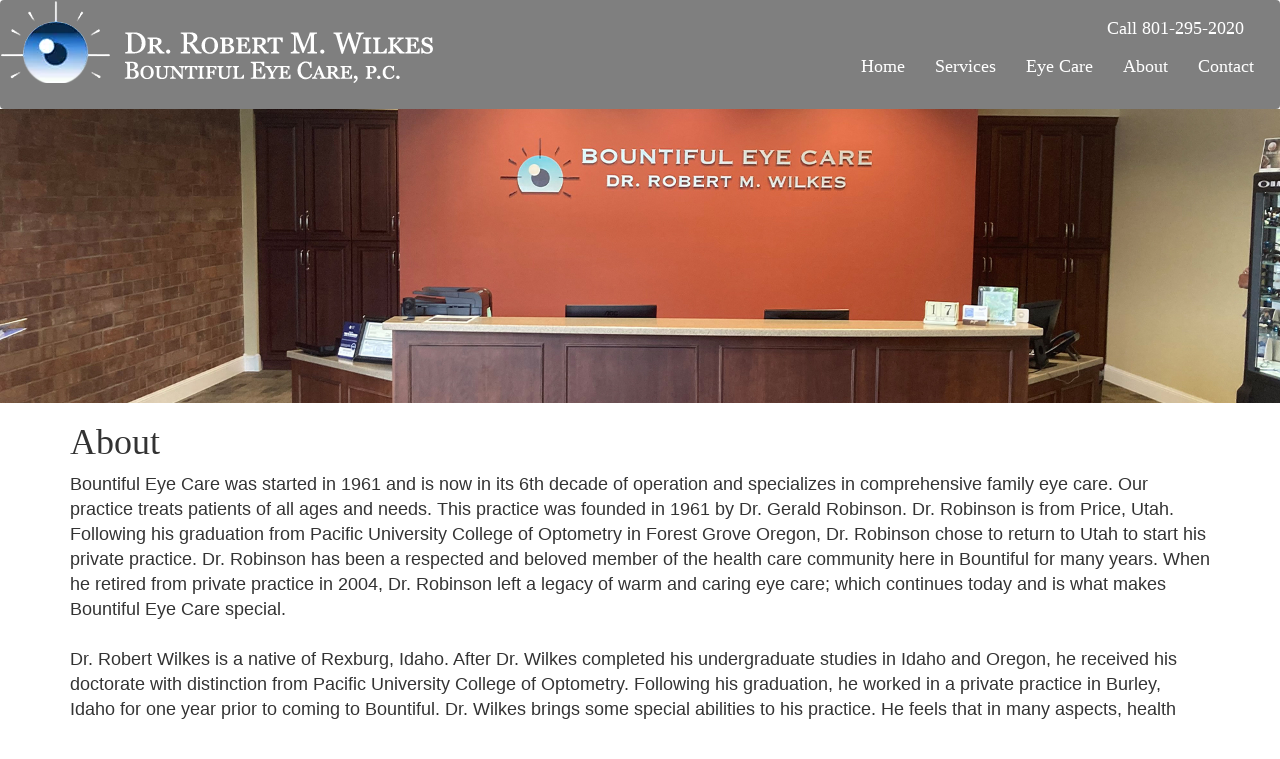

--- FILE ---
content_type: text/html; charset=utf-8
request_url: https://www.drrobertwilkes.com/about-us
body_size: 6167
content:


<!DOCTYPE html PUBLIC "-//W3C//DTD XHTML 1.0 Transitional//EN" "http://www.w3.org/TR/xhtml1/DTD/xhtml1-transitional.dtd">
<html lang="en" xmlns="http://www.w3.org/1999/xhtml">

<head>
    <title>
        
	
    About - Bountiful Eye Care


    </title>

    <meta name="viewport" content="width=device-width, initial-scale=1" />
    <meta name="generator" content="Titanium 3.3B CMS by i4 Solutions">

    <meta name="metaname" content="metacontent" />
    
	
		<meta name="keywords" content="About" /><meta name="description" content="About" />

    
    <link type="text/css" rel="stylesheet" href="https://ajax.googleapis.com/ajax/libs/jqueryui/1.10.3/themes/vader/jquery-ui.css" />
    <link type="text/css" rel="stylesheet" href="https://maxcdn.bootstrapcdn.com/bootstrap/3.3.6/css/bootstrap.min.css" integrity="sha384-1q8mTJOASx8j1Au+a5WDVnPi2lkFfwwEAa8hDDdjZlpLegxhjVME1fgjWPGmkzs7" crossorigin="anonymous" />
    <link rel="stylesheet" href="https://cdnjs.cloudflare.com/ajax/libs/font-awesome/5.14.0/css/all.min.css" />
    <link type="text/css" rel="stylesheet" href="/File/Content/style/site.css" />
    <link rel="preconnect" href="https://fonts.gstatic.com">
	<link href="https://fonts.googleapis.com/css2?family=Roboto:wght@400;500;700;900&display=swap" rel="stylesheet">
    <link rel="stylesheet" href="https://cdnjs.cloudflare.com/ajax/libs/animate.css/3.7.0/animate.min.css" />


    <base href="https://www.drrobertwilkes.com/" />

    <script type="text/javascript" src="https://ajax.googleapis.com/ajax/libs/jquery/1.11.1/jquery.min.js"></script>
    <script type="text/javascript" src="https://ajax.googleapis.com/ajax/libs/jqueryui/1.10.3/jquery-ui.min.js"></script>
    <script async type="text/javascript" src="https://maxcdn.bootstrapcdn.com/bootstrap/3.3.6/js/bootstrap.min.js" integrity="sha384-0mSbJDEHialfmuBBQP6A4Qrprq5OVfW37PRR3j5ELqxss1yVqOtnepnHVP9aJ7xS" crossorigin="anonymous"></script>
    <script async type="text/javascript" src="https://ajax.googleapis.com/ajax/libs/swfobject/2.2/swfobject.js"></script>
    <script async type="text/javascript" src="/File/embedded/TitaniumCore/Assets/Scripts/json.js"></script>
    <script type="text/javascript" src="https://unpkg.com/scroll-out/dist/scroll-out.min.js"></script>

    

    <style type="text/css">
        .social i{background-color:#333;}
/*social circle color*/

.social i.fa {color: #fff;}
/*social icon color*/

.social i.fa:hover {color: #aaa;}
/*social icon hover color*/
	</style>

    
	


    <script type="text/javascript">
        function TitaniumLocalize(resourceTypeName, resourceLookupName) {
            var returnVal = resourceLookupName;
            var data = {};
            data.resourceTypeName = resourceTypeName;
            data.resourceLookupName = resourceLookupName;

            $.ajax({
                type: "GET",
                data: data,
                async: false,
                url: "/Localization/GetLocalizedResourceString",
                success: function (localizedString) {
                    returnVal = localizedString;
                },
                error: function () {
                    alert("Unable to get translation for type: " + resourceTypeName + ", name: " + resourceLookupName);
                }
            });
            return returnVal;
        }
    </script>

    
	

    
	
	<style type="text/css">@media screen and (max-width:500px){
    .about{
        font-size:25px;
        margin-bottom:-20px;
    }
}</style>

     

</head>

<body id="Page_152">
    
        <div class="AccountStatus">
            
        </div>

      
        <div id="preHeader" class="bg-primary">
            <div class="row text-center">
               
                
                    <div class="col-xs-4">
                        <a href="https://goo.gl/maps/wfZ6cp2oXYuY52hv5" target="_blank"><i class="fas fa-directions" aria-hidden="true"></i></a>
                    </div>
               
                
                    <div class="col-xs-4">
                        <a href="tel:801-295-2020"><i class="fas fa-mobile-alt" aria-hidden="true"></i></a>
                    </div>
                

                <div class="col-xs-4">
                    <a data-toggle="collapse" data-target=".navbar-collapse" aria-expanded="false">
                        <i class="fas fa-bars"></i>
                    </a>
                </div>
            </div>
        </div>
        

        <header class="container" style="display:none;">
        <div class="row">
            <div id="HeaderColumn1" class="col-md-3 col-xs-8">
                <p><picture> <source srcset="File/53154eca-fb52-479b-958c-becd74417d28" type="image/webp" /> <source srcset="file/61abe38e-51ff-410c-b1fd-fcc81400d1ed" type="image/png" /> <img class="img-responsive" src="file/53154eca-fb52-479b-958c-becd74417d28" alt="Bountiful Eye Care" /></picture></p>
            </div>
            <div id="HeaderColumn3" class="col-md-3 col-md-push-6">
                
                    <div id="phone" class="text-right"><a href="tel:Call 801.295.2020"><span class="phoneIcon"><i class="fa fa-phone"></i></span> <span class="phoneNo">Call 801.295.2020</span></a></div>
                

                <div><div id="phone" class="PhoneNumber" style="text-align: right; display: none;">801.294.6400</div>
<p style="text-align: right;"><a class="btn btn-primary" href="#">Get Started</a></p></div>
            </div>
            <div id="HeaderColumn2" class="col-md-6 col-md-pull-3">
                
            </div>
            
    </header>

        

    <nav id="mainNav" class="navbar navbar-default">
        <div id="nav-container">
        <div class="navbar-header">
        
        <a href="/">
         <p><picture> <source srcset="File/53154eca-fb52-479b-958c-becd74417d28" type="image/webp" /> <source srcset="file/61abe38e-51ff-410c-b1fd-fcc81400d1ed" type="image/png" /> <img class="img-responsive" src="file/53154eca-fb52-479b-958c-becd74417d28" alt="Bountiful Eye Care" /></picture></p>
        </a>
    </div>
            <div class="collapse navbar-collapse">
  <ul class="nav navbar-nav navbar-right">
    <li class="page-1 first"><a role="button" href="/">Home</a></li>
    <li class="page-150"><a role="button" href="/services">Services</a></li>
    <li class="page-151"><a role="button" href="/eyecare">Eye Care</a></li>
    <li class="page-152 selected"><a role="button" href="/about-us">About</a></li>
    <li class="page-42 last"><a role="button" href="/contact-us">Contact</a></li>
  </ul>
</div>
        </div>
    </nav>

        
	
    <div>
    <div id="mainImage">
    
<div id="module425" class="galleryContainer module ">


<style>
      #module425 .embed-container {
        padding-bottom: 56.25%;
    }

        #module425 .embed-container iframe {
            height:100%;
        }

    
    #module425 iframe {
        padding: 0px!important;
        top: 50%;
        transform: translateY(-50%);
    }

    #module425 .videoSlideContent {
    position: absolute;
    left: 50%;
    top: 50%;
    transform: translate(-50%, -50%);
}

    #module425 .videoSlideContent, #module425 .videoSlideContent h1, #module425 .videoSlideContent h2, #module425 .videoSlideContent h3, #module425 .videoSlideContent h4, #module425 .videoSlideContent h5, #module425 .videoSlideContent p {
        color:#ffffff
    }

    #module425 .slideBackground {
    position:absolute;
    width:100%;
    height:100%;
    background: rgba(0,0,0,0);
    top:0px;
    left:0px;
    }


    @media(min-width:769px){
        #module425 .mobileItem{
            display:none;
        }
    }
    @media(max-width:768px) {
    #module425 .vidItem{
        display:none;
    }
    }
</style>
<div id="carousel425" class="carousel slide" data-ride="carousel" data-interval="5000">
	<div class="carousel-inner" role="listbox">
		
            
        <div title="" class="item active">
				<a href="">
					<img class="img-responsive center-block" src="/File/328e1a4a-686e-44be-972e-4e2bbb8100e2" alt="">
				</a>
				<div class="carousel-caption">
					<h1 class="about" style="text-align: left;">&nbsp;</h1>
				</div>
			</div>	
        
	</div>
    
</div>
<style>
    425 iframe {
        padding: 0px!important;
    }
</style>

<script>
    


    function onYouTubePlayerAPIReady() {


    }
    




    var tag = document.createElement('script');
    tag.src = "https://www.youtube.com/player_api";
    var firstScriptTag = document.getElementsByTagName('script')[0];
    firstScriptTag.parentNode.insertBefore(tag, firstScriptTag);
</script>


</div>
    </div>
</div>

    <div class="container">
        <div class="row">
            <div id="mainContent" class="col-xs-12">
                
<div id="module414" class="paragraphContainer module ">
<h1>About</h1>
<p>Bountiful Eye Care was started in 1961 and is now in its 6th decade of operation&nbsp;and specializes in comprehensive family eye care. Our practice treats patients of all ages and needs. This practice was founded in 1961 by Dr. Gerald Robinson. Dr. Robinson is from Price, Utah. Following his graduation from Pacific University College of Optometry in Forest Grove Oregon, Dr. Robinson chose to return to Utah to start his private practice. Dr. Robinson has been a respected and beloved member of the health care community here in Bountiful for many years. When he retired from private practice in 2004, Dr. Robinson left a legacy of warm and caring eye care; which continues today and is what makes Bountiful Eye Care special.</p>
<p>Dr. Robert Wilkes is a native of Rexburg, Idaho. After Dr. Wilkes completed his undergraduate studies in Idaho and Oregon, he received his doctorate with distinction from Pacific University College of Optometry. Following his graduation, he worked in a private practice in Burley, Idaho for one year prior to coming to Bountiful. Dr. Wilkes brings some special abilities to his practice. He feels that in many aspects, health care has become too impersonal. Recognizing and remembering the patient and their family adds to the accuracy and effectiveness of the care Dr. Wilkes is able to provide. This approach also makes a visit to our office pleasant for both the patient and Dr. Wilkes.</p>
<p>Dr. Wilkes feels that eye care should be very personal and tailored to the needs of each individual patient. For example, a truck driver has different visual needs than a school teacher would. Contact lenses for a sales representative will be used in an environment that is different than contact lenses worn by a computer programmer. A young woman in her child bearing years has different tears, when compared to a 50 year old female. All of these factors need to be considered in an effort to help each patient achieve the most clear comfortable vision possible. Dr. Wilkes works to understand the unique visual needs of every patient.</p>
<p>Dr. Wilkes and his wife Suzanne are the parents of 4 sons.&nbsp; They lived in Bountiful for the first 8 years of his practice. They then moved to some horse property in Farmington where they now live with their sons and a couple of horses. Dr. Wilkes and his family enjoy camping in Utah's great state and national parks.</p>
</div>
            </div>
        </div>
    </div>

    


    <footer>
        <div class="container-fluid">
            <div class="row align-items-center">
                <div class="col-md-4">
                    <p><picture> <source srcset="/file/53154eca-fb52-479b-958c-becd74417d28" type="image/png" /> <source srcset="/file/content/image/Logo.webp" type="image/webp" /> <img class="img-responsive" src="file/53154eca-fb52-479b-958c-becd74417d28" alt="" /></picture></p>
                </div>
                <div class="col-md-4">
                    <p style="text-align: center;">Bountiful Eye Care,&nbsp; P.C.<br />491 South Main Street, Bountiful , UT 84010<br />801-295-2020</p>
                </div>
                <div class="col-md-4">
                    <div class="social"><br /><br /></div>
                </div>
               <!-- <div class="col-md-3">
                    <h5>Business Name</h5>
<p>707 West 700 South, Suite 201 <br /> Woods Cross, UT 84087<br /><span class="PhoneNumber">801.294.6400</span></p>
                </div> -->
            </div>
            <div class="row">
                <div class="col-md-12">
                    <div style="text-align: center;"><span style="font-weight: 400;">Web Design and Marketing </span>by <a href="https://www.i4.net" target="_blank" rel="noopener noreferrer">i4 Solutions</a></div>
                </div>
            </div>
        </div>
    </footer>

        <div id="dialog"></div>
       

         

        <script type="text/javascript">
            $(window).on("resize", function () {
                var negativeLeftMargin;
                currentWindowWidth = $(window).width();
                if (currentWindowWidth > 1170 && currentWindowWidth < 1921) {
                    negativeLeftMargin = (1170 - currentWindowWidth) / 2 + "px";
                    $(".heroCenter").css({
                        "margin-left": negativeLeftMargin,
                        "width": currentWindowWidth
                    });
                };
            });

            //adding link icons to files
            $("a[title='pdf']").addClass("iconLink").prepend("<i class='fas fa-file-pdf' aria-hidden='true'></i> ");
            $("a[title='doc']").addClass("iconLink").prepend("<i class='fas fa-file-word' aria-hidden='true'></i> ");
            $("a[title='xls']").addClass("iconLink").prepend("<i class='fas fa-file-excel' aria-hidden='true'></i> ");
            $("a[title='ppt']").addClass("iconLink").prepend("<i class='fas fa-file-powerpoint' aria-hidden='true'></i> ");
            $("a[title='mp3']").addClass("iconLink").prepend("<i class='fas fa-file-audio' aria-hidden='true'></i> ");
            $("a[title='mp4']").addClass("iconLink").prepend("<i class='fas fa-file-video' aria-hidden='true'></i> ");
            $("a[title='zip']").addClass("iconLink").prepend("<i class='fas fa-file-archive' aria-hidden='true'></i> ");


            //footer copyright year
            $("#footerDate").text(new Date().getFullYear());

            $(function () {
                ScrollOut({
                    onShown: function (el) {
                        // re-add the animated cl
                        el.classList.add("animated");
                        el.classList.add($(el).data("animate").split(" ").join(","));
                    },
                    onHidden: function (el) {
                        // remove the class
                        el.classList.remove("animated");
                        el.classList.remove($(el).data("animate"));
                        // force reflow
                        void el.offsetWidth;
                    }
                });
            });


            //Dynamic Call Tracking =============================================================================================================
            var callTrackingNumberInserted = false;
             

            //check referrer
            function referrerTest(referrer,site) {
                if (referrer.indexOf(site) > -1) {
                    return true;
                }
                else {
                    return false;
                }
            }

            //check whether or not the visitor is a bot
            function botCheck() {
                var botPattern = "(googlebot\/|Googlebot-Mobile|Googlebot-Image|Google favicon|Mediapartners-Google|bingbot|slurp|java|wget|curl|Commons-HttpClient|Python-urllib|libwww|httpunit|nutch|phpcrawl|msnbot|jyxobot|FAST-WebCrawler|FAST Enterprise Crawler|biglotron|teoma|convera|seekbot|gigablast|exabot|ngbot|ia_archiver|GingerCrawler|webmon |httrack|webcrawler|grub.org|UsineNouvelleCrawler|antibot|netresearchserver|speedy|fluffy|bibnum.bnf|findlink|msrbot|panscient|yacybot|AISearchBot|IOI|ips-agent|tagoobot|MJ12bot|dotbot|woriobot|yanga|buzzbot|mlbot|yandexbot|purebot|Linguee Bot|Voyager|CyberPatrol|voilabot|baiduspider|citeseerxbot|spbot|twengabot|postrank|turnitinbot|scribdbot|page2rss|sitebot|linkdex|Adidxbot|blekkobot|ezooms|dotbot|Mail.RU_Bot|discobot|heritrix|findthatfile|europarchive.org|NerdByNature.Bot|sistrix crawler|ahrefsbot|Aboundex|domaincrawler|wbsearchbot|summify|ccbot|edisterbot|seznambot|ec2linkfinder|gslfbot|aihitbot|intelium_bot|facebookexternalhit|yeti|RetrevoPageAnalyzer|lb-spider|sogou|lssbot|careerbot|wotbox|wocbot|ichiro|DuckDuckBot|lssrocketcrawler|drupact|webcompanycrawler|acoonbot|openindexspider|gnam gnam spider|web-archive-net.com.bot|backlinkcrawler|coccoc|integromedb|content crawler spider|toplistbot|seokicks-robot|it2media-domain-crawler|ip-web-crawler.com|siteexplorer.info|elisabot|proximic|changedetection|blexbot|arabot|WeSEE:Search|niki-bot|CrystalSemanticsBot|rogerbot|360Spider|psbot|InterfaxScanBot|Lipperhey SEO Service|CC Metadata Scaper|g00g1e.net|GrapeshotCrawler|urlappendbot|brainobot|fr-crawler|binlar|SimpleCrawler|Livelapbot|Twitterbot|cXensebot|smtbot|bnf.fr_bot|A6-Indexer|ADmantX|Facebot|Twitterbot|OrangeBot|memorybot|AdvBot|MegaIndex|SemanticScholarBot|ltx71|nerdybot|xovibot|BUbiNG|Qwantify|archive.org_bot|Applebot|TweetmemeBot|crawler4j|findxbot|SemrushBot|yoozBot|lipperhey|y!j-asr|Domain Re-Animator Bot|AddThis)";
                var re = new RegExp(botPattern, 'i');
                var userAgent = navigator.userAgent;
                if (re.test(userAgent)) {
                    return true;
                } else {
                    return false;
                }
            }

            //check for existence of querystring
            function querystringExists(querystringKey) {
                var field = querystringKey;
                var url = window.location.href;
                if (url.indexOf('?' + field + '=') != -1)
                    return true;
                else if (url.indexOf('&' + field + '=') != -1)
                    return true;
                return false;
            }
            //End Dynamic Call Tracking =============================================================================================================
        </script>

    <!---- Include script and css for snipcart if API key has been added =================================================== -->
        
        <!---- End snipcart code ====================================================================================================== -->
    </body>
</html>


--- FILE ---
content_type: text/css
request_url: https://www.drrobertwilkes.com/File/Content/style/site.css
body_size: 10468
content:
@import 'defaults.css';

@font-face {
    font-family: 'Glyphicons Halflings';
    src: url(//cdnjs.cloudflare.com/ajax/libs/twitter-bootstrap/3.3.4/fonts/glyphicons-halflings-regular.eot);
    src: url(//cdnjs.cloudflare.com/ajax/libs/twitter-bootstrap/3.3.4/fonts/glyphicons-halflings-regular.eot?#iefix) format('embedded-opentype'), url(//cdnjs.cloudflare.com/ajax/libs/twitter-bootstrap/3.3.4/fonts/glyphicons-halflings-regular.woff2) format('woff2'), url(//cdnjs.cloudflare.com/ajax/libs/twitter-bootstrap/3.3.4/fonts/glyphicons-halflings-regular.woff) format('woff'), url(//cdnjs.cloudflare.com/ajax/libs/twitter-bootstrap/3.3.4/fonts/glyphicons-halflings-regular.ttf) format('truetype'), url(//cdnjs.cloudflare.com/ajax/libs/twitter-bootstrap/3.3.4/fonts/glyphicons-halflings-regular.svg#glyphicons_halflingsregular) format('svg');
}

#bgImage {
    overflow-x: hidden; /* Hides the horizontal scrollbar at the bottom of the screen */
}

#preHeader {
    font-size: 30px;
    padding: 8px 0px;
}

    #preHeader a {
        color:#fff;
    }

@media screen and (min-width:768px){
    #preHeader {
        display: none;
    }
}

/* -------------------- Header -------------------- */
header {
    padding: 10px 0px;
}

#promoBanner {
    display:grid;
}

.promoBannerContent{
    display:grid;
}

    .promoBannerContent *{
        padding:0px;
        margin:0px;
    }

    #promoBanner .promoBannerContent {
        animation: rise;
        animation-duration: 9s;
        animation-iteration-count: infinite;
        animation-timing-function: ease-in-out;
        transform: translateY(120%);
    }

@keyframes rise {
    0% {transform: translateY(120%)}
    10% {transform: translateY(120%)}
    20% {transform: translateY(0%)}
    80% {transform: translateY(0%)}
    90% {transform: translateY(-140%)}
    100% {transform: translateY(-140%)}
}

#phone {
    font-size: 24px;
}


.AccountStatus { /* for sites that enable the account login in the config */
    font-size: 10px;
    position: absolute;
    top: 0px;
    right: 0px;
}

/* -------------------- Nav -------------------- */
#mainNav {
    font-size:18px;
    text-transform: none;
    font-weight: 300;
	font-family: Georgia;
}

#mainNav.navbar-default {
    background-color: rgba(0,0,0,.5);
    border-color: transparent;
}

#logo img {
    padding: 10px 0px 10px 10px;
}


#mainNav.navbar{
    margin-bottom:unset;
}

#mainNav .navbar-nav > .open > a, #mainNav .navbar-nav > .open > a:focus, #mainNav .navbar-nav > .open > a:hover {
    color: #303030;
    background-color: #efefef;
}

#mainNav .dropdown-menu{
    border:none;
    border-radius:0px;
}

#mainNav .dropdown-menu>li>a{
    font-weight:300;
}

#mainNav .caret {
    margin-left: 5px;
}


#mainNav .navbar-collapse{
    border:none;
}

@media(min-width:768px) {
    #mainNav .navbar-nav {
        padding-right: 10px;
    }

    #mainNav #nav-container {
        display: flex;
        align-items: center;
        justify-content: space-between;
    }

    #mainNav .navbar-nav > li > a {
        color: #fff;
        border-bottom: solid 3px transparent;
    }

        #mainNav .navbar-nav > li > a:hover {
            color: #fff;
            border-bottom: solid 3px #fff;
        }
}

@media(max-width:767px){
    nav#mainNav {
        font-size: 25px;
        font-weight:400;
    }

        nav#mainNav .navbar-nav {
            min-height: 100vh;
        }

        nav#mainNav li {
            padding: 10px 0px;
        }

        #logo img{
            margin:auto;
        }

    #mainNav .dropdown-menu {
        text-align: center;
        font-size:18px;
        font-weight:300;
    }

	.navbar-default .navbar-nav>li>a {
		color: #fff;
	}
}


/* -------------------- Page -------------------- */

.mainJumbotron .container-fluid, .mainJumbotron {
    padding-left: 0px;
    padding-right: 0px;
    padding-top: 0px;
    padding-bottom: 0px;
    background-color: transparent;
}

.formTitle { /* Title element of forms */
    font-size: 27px;
    font-weight: normal;
}

body {
    font-family: 'Open Sans', sans-serif;
    font-weight: 300;
}

/* Use this to change the default site font size for the site so it doesn't affect titanium admin interfaces*/
.module {
    font-size: 18px;
}

h1, h2, h3 {
	font-family: Georgia;
}

a {
    color: #4f94de;
}

    a:hover {
        color: #000000;
    }


.btn-primary, .bg-primary { /* Set the primary colors for specific elements such as call to action button in header */
    color: #ffffff;
    background-color: #4f94de;
	border:none;
}

    .btn-primary:hover {
        background-color: #000;
    }

.btn-default, .bg-default {
    color: #ffffff;
    background-color: #575757;
}

    .btn-default:hover {
        background-color: #000;
    }

.btn-ghost-light {
	background-color: transparent;
	border: 1px solid #fff;
	color: #fff;
}

	.btn-ghost-light:hover {
		background-color: #fff;
		color: #000;
	}

.btn-ghost-dark {
	background-color: transparent;
	border: 1px solid #4f94de;
	color: #4f94de;
}

	.btn-ghost-dark:hover {
		background-color: #4f94de;
		color: #fff;
	}

	.btn {
		border-radius: 0px;
	}

/* ------------------ Accordion styles -----------------------------*/
.panel-heading a, .panel-default > .panel-heading {
    color: #fff;
    font-size: 14px;
}

.panel-default > .panel-heading {
	background-color: #1d1e1c;
}


.module .panel-default {
	border: solid 1px #181817;
}

.pageHeader h1 { /* this is a class used for the page header h1 */
    font-weight: 100;
    max-width: 1170px;
    margin: auto;
    font-size: 55px;
    padding-bottom: 2px;
}

/* -------------------- Footer -------------------- */
footer {
    background: #333;
    color: #fff;
    padding: 30px 0px;
	border-top: 7px solid #4f94de;
}

    footer a {
        color: #fff;
    }

        footer a:hover {
            color: #fff;
        }

    footer ul li {
        list-style: none;
        border-bottom: dotted 1px rgba(255,255,255,.3);
        padding: 1px 6px;
    }

footer {
    font-size: 14px;
}

    footer h5 {
        text-transform: uppercase;
        color:#fff;
        border-bottom: dotted 1px rgba(255,255,255,.7);
        padding-bottom: 5px;
    }

    footer ul {
        padding: 0;
    }

    footer input.form-control, footer textarea.form-control {
        background: transparent;
        padding: 4px 4px;
        margin: 0px 0px 3px 0px;
        border-radius: 0px;
        line-height: 1.2em;
        height: unset;
        border: solid 1px rgba(255,255,255,.3);
    }

    footer button.btn {
        border-radius: 0;
        padding: 3px 15px 4px;
    }

.social i {
    border-radius: 50%; /*Makes the circle*/
    width: 46px; /*sets the width of the circle*/
    height: 46px; /*sets the height of the circle*/
    font-size: 30px; /*sets the size of the icon itself*/
    padding: 8px 3px; /*sets the positioning of the icon within the circle*/
    box-sizing: border-box; /*keeps the dimensions of the circle*/
    text-align: center; /*centers the icon in the circle*/
    margin: 0px 1px; /*gives spacing between the icons*/
}

/* ---------------- icon styles -------------------*/
.iconLink i {
    padding: 5px 6px;
    -moz-border-radius: 50%;
    -webkit-border-radius: 50%;
    border-radius: 50%;
    text-align: center;
    display: inline-block;
    border: solid 1px #cccccc;
    margin-right: 2px;
    transition:all .3s;
}

.iconLink .fa-file-excel {
    color: #3fa024;
}
a.iconLink:hover .fa-file-excel {
    background: #3fa024;
}


.iconLink .fa-file-pdf {
    color: #c70e0e;
}

a.iconLink:hover .fa-file-pdf {
    background: #c70e0e;
}


.iconLink .fa-file-word {
    color: #159ae8;
}
a.iconLink:hover .fa-file-word {
    background: #159ae8;
}


.iconLink .fa-file-powerpoint {
    color: #D24625;
}
a.iconLink:hover .fa-file-powerpoint {
    background: #D24625;
}

.iconLink .fa-file-audio {
    color: #34495E;
}
a.iconLink:hover .fa-file-audio {
    background: #34495E;
}

.iconLink .fa-file-video {
    color: #F39C12;
}
a.iconLink:hover .fa-file-video {
    background: #F39C12;
}

.iconLink .fa-file-archive {
    color: #8E44AD;
}
a.iconLink:hover .fa-file-archive {
    background: #8E44AD;
}

a.iconLink:hover .fas {
    color: #fff;
    border-color: transparent;
    -moz-transform: rotate(360deg);
    -ms-transform: rotate(360deg);
    -o-transform: rotate(360deg);
    -webkit-transform: rotate(360deg);
    transform: rotate(360deg);
}

/* -------------------- Responsive Device CSS -------------------- */

/* Desktops */

@media screen and (min-width:768px) {
    ul.dropdown-menu li:hover > ul.dropdown-menu
    {
        display: block;
        position: absolute;
        top: -8px;
        left: 159px;
    }

    #phone .phoneIcon {
        display: none;
    }
}

@media screen and (min-width:1170px) {		
	nav .mainNav {		
		max-width:1170px;		
		margin:0px auto;		
	}		
}

/* 4k screens */
@media screen and (min-width:1920px) {
	.carousel-inner>.item>img, .carousel-inner>.item>a>img {
			width: 100%;
		}
}

/* Laptops */
@media screen and (max-width:1280px) {
}

/* Tablets */
@media screen and (max-width:980px) {
    .container {
        width: 100%;
    }

    /*This is to fix the horizontal scroll issue caused by the AOS (animate on scroll) framework that positions items off to the side before fading in*/
    html, body {
    max-width:100%;
    overflow-x:hidden;
    }
    /*end aos horizontal scroll fix*/
}

/* Portrait Tablets */
@media screen and (max-width:768px) {
    nav .navbar-nav {
        float: none;
		text-align:center;
    }

    #phone .phoneNo{
        display: none;
    }
}

/* Smartphones */
@media screen and (max-width:360px) {
    header {
        text-align: center;
    }

    nav.navbar-nav {
        float: none;
    }
}

/* -- End Device CSS -- */

@media screen and (min-width:800px){
	.align-items-center {
		display: flex;
		align-items:center;
		justify-content: center;
	}

	ul.nav.navbar-nav.navbar-right:before {
    content: "Call 801-295-2020";
    color: #ffffff;
    display: flex;
    justify-content: flex-end;
    margin-right: 25px;
    font-weight: 500;
}
}